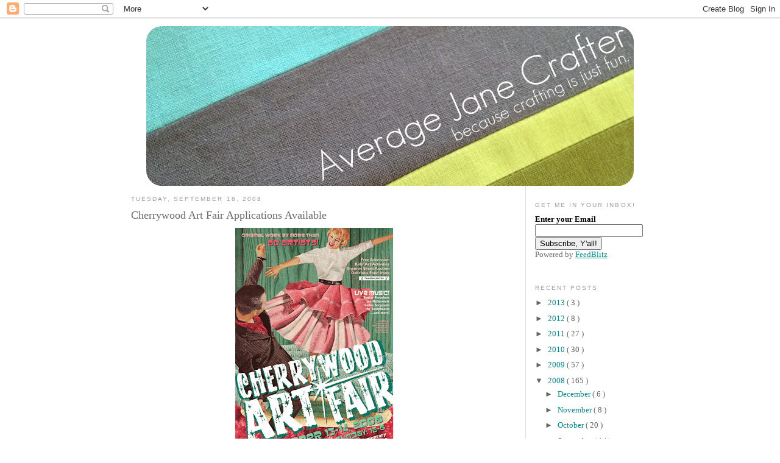

--- FILE ---
content_type: text/html; charset=UTF-8
request_url: https://averagejanecrafter.blogspot.com/2008/09/cherrywood-art-fair-applications.html
body_size: 12564
content:
<!DOCTYPE html>
<html xmlns='http://www.w3.org/1999/xhtml' xmlns:b='http://www.google.com/2005/gml/b' xmlns:data='http://www.google.com/2005/gml/data' xmlns:expr='http://www.google.com/2005/gml/expr'>
<head>
<link href='https://www.blogger.com/static/v1/widgets/55013136-widget_css_bundle.css' rel='stylesheet' type='text/css'/>
<meta content='text/html; charset=UTF-8' http-equiv='Content-Type'/>
<meta content='blogger' name='generator'/>
<link href='https://averagejanecrafter.blogspot.com/favicon.ico' rel='icon' type='image/x-icon'/>
<link href='http://averagejanecrafter.blogspot.com/2008/09/cherrywood-art-fair-applications.html' rel='canonical'/>
<link rel="alternate" type="application/atom+xml" title="Average Jane Crafter - Atom" href="https://averagejanecrafter.blogspot.com/feeds/posts/default" />
<link rel="alternate" type="application/rss+xml" title="Average Jane Crafter - RSS" href="https://averagejanecrafter.blogspot.com/feeds/posts/default?alt=rss" />
<link rel="service.post" type="application/atom+xml" title="Average Jane Crafter - Atom" href="https://www.blogger.com/feeds/6843198114362476108/posts/default" />

<link rel="alternate" type="application/atom+xml" title="Average Jane Crafter - Atom" href="https://averagejanecrafter.blogspot.com/feeds/7260145874207417578/comments/default" />
<!--Can't find substitution for tag [blog.ieCssRetrofitLinks]-->
<link href='https://blogger.googleusercontent.com/img/b/R29vZ2xl/AVvXsEhTHk6g-47CsRjPymPFG8VDMeG2-43Bauv7yEENJGRi0wkx-hdH6ZiKYSJJL4WlHZyLhp1IAfIUvYHDmoYNk8FOzyGlIpo3o0rYZ3IFjgjCcbJjfuZDnBTSYl6ceoFxMQlhOC1Xs68Ns9c/s400/cherrywood_poster08.gif' rel='image_src'/>
<meta content='http://averagejanecrafter.blogspot.com/2008/09/cherrywood-art-fair-applications.html' property='og:url'/>
<meta content='Cherrywood Art Fair Applications Available' property='og:title'/>
<meta content='If you&#39;re an Austin artist or crafter, you need to check out the Cherrywood Art Fair web site  and apply for the show. This is one of Austin...' property='og:description'/>
<meta content='https://blogger.googleusercontent.com/img/b/R29vZ2xl/AVvXsEhTHk6g-47CsRjPymPFG8VDMeG2-43Bauv7yEENJGRi0wkx-hdH6ZiKYSJJL4WlHZyLhp1IAfIUvYHDmoYNk8FOzyGlIpo3o0rYZ3IFjgjCcbJjfuZDnBTSYl6ceoFxMQlhOC1Xs68Ns9c/w1200-h630-p-k-no-nu/cherrywood_poster08.gif' property='og:image'/>
<title>
Average Jane Crafter: Cherrywood Art Fair Applications Available
</title>
<style id='page-skin-1' type='text/css'><!--
/*
-----------------------------------------------
Blogger Template Style
Name:     Minima
Designer: Douglas Bowman
URL:      www.stopdesign.com
Date:     26 Feb 2004
Updated by: Blogger Team
----------------------------------------------- */
/* Variable definitions
====================
<Variable name="bgcolor" description="Page Background Color"
type="color" default="#fff">
<Variable name="textcolor" description="Text Color"
type="color" default="#333">
<Variable name="linkcolor" description="Link Color"
type="color" default="#58a">
<Variable name="pagetitlecolor" description="Blog Title Color"
type="color" default="#666">
<Variable name="descriptioncolor" description="Blog Description Color"
type="color" default="#999">
<Variable name="titlecolor" description="Post Title Color"
type="color" default="#c60">
<Variable name="bordercolor" description="Border Color"
type="color" default="#ccc">
<Variable name="sidebarcolor" description="Sidebar Title Color"
type="color" default="#999">
<Variable name="sidebartextcolor" description="Sidebar Text Color"
type="color" default="#666">
<Variable name="visitedlinkcolor" description="Visited Link Color"
type="color" default="#999">
<Variable name="bodyfont" description="Text Font"
type="font" default="normal normal 100% Verdana">
<Variable name="headerfont" description="Sidebar Title Font"
type="font"
default="normal normal 78% 'Trebuchet MS',Trebuchet,Arial,Verdana,Sans-serif">
<Variable name="pagetitlefont" description="Blog Title Font"
type="font"
default="normal normal 200% Verdana, san-Serif">
<Variable name="descriptionfont" description="Blog Description Font"
type="font"
default="normal normal 78% 'Trebuchet MS', Trebuchet, Arial, Verdana, Sans-serif">
<Variable name="postfooterfont" description="Post Footer Font"
type="font"
default="normal normal 78% 'Trebuchet MS', Trebuchet, Arial, Verdana, Sans-serif">
*/
/* Use this with templates/template-twocol.html */
body {
background:#FFFFFF;
margin:0;
color:#333333;
font:x-small Georgia Serif;
font-size/* */:/**/small;
font-size: /**/small;
text-align: center;
}
a:link {
color:#008B8B;
text-decoration:underline;
}
a:visited {
color:#008B8B;
text-decoration:none;
}
a:hover {
color:#6B6B6B;
text-decoration:underline;
}
a img {
border-width:0;
}
/* Header
-----------------------------------------------
*/
#header-wrapper {
width:900px;
width:100%;
margin:0 auto 0px;
}
#header {
text-align: left;
color:#008B8B;
}
#header h1 {
margin:5px 5px 0;
padding:15px 20px .25em;
line-height:1.2em;
text-transform:uppercase;
letter-spacing:.2em;
font: normal normal 200% Georgia, Serif;
}
#header a {
color:#008B8B;
text-decoration:none;
}
#header a:hover {
color:#008B8B;
}
#header .description {
margin:0 5px 5px;
padding:0 20px 15px;
max-width:700px;
text-transform:uppercase;
letter-spacing:.2em;
line-height: 1.4em;
font: normal normal 78% 'Trebuchet MS', Trebuchet, Arial, Verdana, Sans-serif;
color: #999999;
}
#header img {
margin-left: auto;
margin-right: auto;
}
/* Outer-Wrapper
----------------------------------------------- */
#outer-wrapper {
width: 900px;
border:3px solid #FFFFFF;
background: #FFFFFF;
margin:0 auto;
padding:10px;
text-align:left;
font: normal normal 100% Verdana, san-Serif;
}
#main-wrapper {
background:#ffffff;
width: 600px;
float: left;
padding-left:25px;
padding-right:18px;
word-wrap: break-word; /* fix for long text breaking sidebar float in IE */
overflow: hidden;     /* fix for long non-text content breaking IE sidebar float */
}
#sidebar-wrapper {
background:#ffffff;
border-left-style:solid;
border-width: 1px;
border-color: #DEDEDE;
padding-right:12px;
padding-left:15px;
padding-top:10px;
width: 200px;
float: right;
word-wrap: break-word; /* fix for long text breaking sidebar float in IE */
overflow: hidden;      /* fix for long non-text content breaking IE sidebar float */
}
#left-sidebar-wrapper {
background:#ffffff;
padding-left:10px;
padding-right:10px;
padding-top:10px;
width: 160px;
float: left;
word-wrap: break-word; /* fix for long text breaking sidebar float in IE */
overflow: hidden;      /* fix for long non-text content breaking IE sidebar float */
}
/* Headings
----------------------------------------------- */
h2 {
margin:1.5em 0 .75em;
font:normal normal 78% 'Trebuchet MS',Trebuchet,Arial,Verdana,Sans-serif;
line-height: 1.4em;
text-transform:uppercase;
letter-spacing:.2em;
color:#999999;
}
/* Posts
-----------------------------------------------
*/
h2.date-header {
margin:1.5em 0 .5em;
}
.post {
margin:.5em 0 1.5em;
border-bottom:1px dotted #FFFFFF;
padding-bottom:1.5em;
}
.post h3 {
margin:.25em 0 0;
padding:0 0 4px;
font-size:140%;
font-weight:normal;
line-height:1.4em;
color:#6B6B6B;
}
.post h3 a, .post h3 a:visited, .post h3 strong {
display:block;
text-decoration:none;
color:#6B6B6B;
font-weight:normal;
}
.post h3 strong, .post h3 a:hover {
color:#333333;
}
.post p {
margin:0 0 .75em;
line-height:1.6em;
}
.post-footer {
margin: .75em 0;
color:#999999;
text-transform:uppercase;
letter-spacing:.1em;
font: normal normal 78% 'Trebuchet MS', Trebuchet, Arial, Verdana, Sans-serif;
line-height: 1.4em;
}
.comment-link {
margin-left:.6em;
}
.post img {
padding:4px;
border:0px solid #FFFFFF;
}
.post blockquote {
margin:1em 20px;
}
.post blockquote p {
margin:.75em 0;
}
/* Comments
----------------------------------------------- */
#comments h4 {
margin:1em 0;
font-weight: bold;
line-height: 1.4em;
text-transform:uppercase;
letter-spacing:.2em;
color: #999999;
}
#comments-block {
margin:1em 0 1.5em;
line-height:1.6em;
}
#comments-block .comment-author {
margin:.5em 0;
}
#comments-block .comment-body {
margin:.25em 0 0;
}
#comments-block .comment-footer {
margin:-.25em 0 2em;
line-height: 1.4em;
text-transform:uppercase;
letter-spacing:.1em;
}
#comments-block .comment-body p {
margin:0 0 .75em;
}
.deleted-comment {
font-style:italic;
color:gray;
}
#blog-pager-newer-link {
float: left;
}
#blog-pager-older-link {
float: right;
}
#blog-pager {
text-align: center;
}
.feed-links {
clear: both;
line-height: 2.5em;
}
/* Sidebar Content
----------------------------------------------- */
.sidebar {
color: #666666;
line-height: 1.25em;
}
.sidebar ul {
list-style:none;
margin:0 0 0;
padding:0 0 0;
}
.sidebar li {
margin:0;
padding:0 0 .25em 15px;
text-indent:-15px;
line-height:1.5em;
}
.sidebar .widget, .main .widget {
border-bottom:1px dotted #FFFFFF;
margin:0 0 1.5em;
padding:0 0 1.5em;
}
.main .Blog {
border-bottom-width: 0;
}
/* Profile
----------------------------------------------- */
.profile-img {
float: left;
margin: 0 5px 5px 0;
padding: 4px;
border: 1px solid #FFFFFF;
}
.profile-data {
margin:0;
text-transform:uppercase;
letter-spacing:.1em;
font: normal normal 78% 'Trebuchet MS', Trebuchet, Arial, Verdana, Sans-serif;
color: #999999;
font-weight: bold;
line-height: 1.6em;
}
.profile-datablock {
margin:.5em 0 .5em;
}
.profile-textblock {
margin: 0.5em 0;
line-height: 1.6em;
}
.profile-link {
font: normal normal 78% 'Trebuchet MS', Trebuchet, Arial, Verdana, Sans-serif;
text-transform: uppercase;
letter-spacing: .1em;
}
/* Footer
----------------------------------------------- */
#footer {
width:660px;
clear:both;
margin:0 auto;
padding-top:15px;
line-height: 1.6em;
text-transform:uppercase;
letter-spacing:.1em;
text-align: center;
}
/** Page structure tweaks for layout editor wireframe */
body#layout #header {
margin-left: 0px;
margin-right: 0px;
}

--></style>
<link href='http://www.notsosuburban.com/ajc_fav2.jpg' rel='shortcut icon'/>
<link href='https://www.blogger.com/dyn-css/authorization.css?targetBlogID=6843198114362476108&amp;zx=2f24eb37-af9f-497b-b0e3-0cca0ec85feb' media='none' onload='if(media!=&#39;all&#39;)media=&#39;all&#39;' rel='stylesheet'/><noscript><link href='https://www.blogger.com/dyn-css/authorization.css?targetBlogID=6843198114362476108&amp;zx=2f24eb37-af9f-497b-b0e3-0cca0ec85feb' rel='stylesheet'/></noscript>
<meta name='google-adsense-platform-account' content='ca-host-pub-1556223355139109'/>
<meta name='google-adsense-platform-domain' content='blogspot.com'/>

</head>
<body>
<div class='navbar section' id='navbar'><div class='widget Navbar' data-version='1' id='Navbar1'><script type="text/javascript">
    function setAttributeOnload(object, attribute, val) {
      if(window.addEventListener) {
        window.addEventListener('load',
          function(){ object[attribute] = val; }, false);
      } else {
        window.attachEvent('onload', function(){ object[attribute] = val; });
      }
    }
  </script>
<div id="navbar-iframe-container"></div>
<script type="text/javascript" src="https://apis.google.com/js/platform.js"></script>
<script type="text/javascript">
      gapi.load("gapi.iframes:gapi.iframes.style.bubble", function() {
        if (gapi.iframes && gapi.iframes.getContext) {
          gapi.iframes.getContext().openChild({
              url: 'https://www.blogger.com/navbar/6843198114362476108?po\x3d7260145874207417578\x26origin\x3dhttps://averagejanecrafter.blogspot.com',
              where: document.getElementById("navbar-iframe-container"),
              id: "navbar-iframe"
          });
        }
      });
    </script><script type="text/javascript">
(function() {
var script = document.createElement('script');
script.type = 'text/javascript';
script.src = '//pagead2.googlesyndication.com/pagead/js/google_top_exp.js';
var head = document.getElementsByTagName('head')[0];
if (head) {
head.appendChild(script);
}})();
</script>
</div></div>
<script src="//track3.mybloglog.com/js/jsserv.php?mblID=2007122617151339" type="text/javascript"></script>
<div id='outer-wrapper'>
<div id='wrap2'>
<!-- skip links for text browsers -->
<span id='skiplinks' style='display:none;'>
<a href='#main'>
            skip to main 
          </a>
          |
          <a href='#sidebar'>
            skip to sidebar
          </a>
</span>
<div id='header-wrapper'>
<div class='header section' id='header'><div class='widget Header' data-version='1' id='Header1'>
<div id='header-inner'>
<a href='https://averagejanecrafter.blogspot.com/' style='display: block'>
<img alt='Average Jane Crafter' height='262px; ' id='Header1_headerimg' src='https://blogger.googleusercontent.com/img/b/R29vZ2xl/AVvXsEj2b79pyDdb41eF0Mi4F8z0CbDh9dTMqIqDiQqkUszjXCEcQ8lQBNh0V8_8Hf0c2_5rfJApZPzqsSlsoxukC4rVcLcQsyfWY5y_trIHyH6pYkA31ICHvDe9WYprI5WgGnYoGGPIGXj90fIP/s1600/ajc_stripes_banner.jpg' style='display: block' width='800px; '/>
</a>
</div>
</div></div>
</div>
<div id='content-wrapper'>
<div id='crosscol-wrapper' style='text-align:center'>
<div class='crosscol no-items section' id='crosscol'></div>
</div>
<div id='main-wrapper'>
<div class='main section' id='main'><div class='widget Blog' data-version='1' id='Blog1'>
<div class='blog-posts hfeed'>
<!--Can't find substitution for tag [defaultAdStart]-->

                <div class="date-outer">
              
<h2 class='date-header'>
<span>
Tuesday, September 16, 2008
</span>
</h2>

                <div class="date-posts">
              
<div class='post-outer'>
<div class='post hentry uncustomized-post-template'>
<a name='7260145874207417578'></a>
<h3 class='post-title entry-title'>
<a href='https://averagejanecrafter.blogspot.com/2008/09/cherrywood-art-fair-applications.html'>
Cherrywood Art Fair Applications Available
</a>
</h3>
<div class='post-header-line-1'></div>
<div class='post-body entry-content'>
<p>
<a href="http://www.cherrywoodartfair.org/" onblur="try {parent.deselectBloggerImageGracefully();} catch(e) {}"><img alt="" border="0" id="BLOGGER_PHOTO_ID_5246450440779340690" src="https://blogger.googleusercontent.com/img/b/R29vZ2xl/AVvXsEhTHk6g-47CsRjPymPFG8VDMeG2-43Bauv7yEENJGRi0wkx-hdH6ZiKYSJJL4WlHZyLhp1IAfIUvYHDmoYNk8FOzyGlIpo3o0rYZ3IFjgjCcbJjfuZDnBTSYl6ceoFxMQlhOC1Xs68Ns9c/s400/cherrywood_poster08.gif" style="margin: 0px auto 10px; display: block; text-align: center; cursor: pointer;" /></a><br />If you're an Austin artist or crafter, you need to check out the <a href="http://www.cherrywoodartfair.org/">Cherrywood Art Fair web site</a> and apply for the show. This is one of Austin's coolest holiday events, and it supports a great cause. Find out all the details on their web site, and download the artist application. The deadline to submit is September 26. Hurry, hurry! This is a hugely popular event!<br /><br /><span style="font-size:85%;"><span style="font-style: italic;">(artwork by the super cool </span><a href="http://www.onecreativegirl.com/index.html" style="font-style: italic;">Melissa Gable</a><span style="font-style: italic;">!) </span></span>
</p>
<div style='clear: both;'></div>
</div>
<div class='post-footer'>
<div>
<script type='text/javascript'>
                addthis_url='https://averagejanecrafter.blogspot.com/2008/09/cherrywood-art-fair-applications.html'; addthis_title='Cherrywood Art Fair Applications Available'; addthis_pub='averagejanecrafter';</script>
<script src="//s7.addthis.com/js/addthis_widget.php?v=12" type="text/javascript"></script>
</div>
<p class='post-footer-line post-footer-line-1'>
<span class='post-author vcard'>
Posted by
<span class='fn'>
Average Jane Crafter
</span>
</span>
<span class='post-timestamp'>
at
<a class='timestamp-link' href='https://averagejanecrafter.blogspot.com/2008/09/cherrywood-art-fair-applications.html' rel='bookmark' title='permanent link'>
<abbr class='published' title='2008-09-16T08:30:00-05:00'>
8:30&#8239;AM
</abbr>
</a>
</span>
<span class='post-comment-link'>
</span>
<span class='post-backlinks post-comment-link'>
</span>
<span class='post-icons'>
<span class='item-action'>
<a href='https://www.blogger.com/email-post/6843198114362476108/7260145874207417578' title='Email Post'>
<img alt="" class="icon-action" src="//www.blogger.com/img/icon18_email.gif">
</a>
</span>
</span>
</p>
<p class='post-footer-line post-footer-line-2'>
<span class='post-labels'>
Labels:
<a href='https://averagejanecrafter.blogspot.com/search/label/Austin%20Craft%20Scene' rel='tag'>
Austin Craft Scene
</a>
</span>
</p>
<p class='post-footer-line post-footer-line-3'></p>
</div>
</div>
<div class='comments' id='comments'>
<a name='comments'></a>
<h4>
4 comments
            :
          </h4>
<div class='comments-content'>
<script async='async' src='' type='text/javascript'></script>
<script type='text/javascript'>
          (function() {
            var items = null;
            var msgs = null;
            var config = {};
            // <![CDATA[
            var cursor = null;
            if (items && items.length > 0) {
              cursor = parseInt(items[items.length - 1].timestamp) + 1;
            }
            var bodyFromEntry = function(entry) {
              if (entry.gd$extendedProperty) {
                for (var k in entry.gd$extendedProperty) {
                  if (entry.gd$extendedProperty[k].name == 'blogger.contentRemoved') {
                    return '<span class="deleted-comment">' + entry.content.$t + '</span>';
                  }
                }
              }
              return entry.content.$t;
            }
            var parse = function(data) {
              cursor = null;
              var comments = [];
              if (data && data.feed && data.feed.entry) {
                for (var i = 0, entry; entry = data.feed.entry[i]; i++) {
                  var comment = {
                  };
                  // comment ID, parsed out of the original id format
                  var id = /blog-(\d+).post-(\d+)/.exec(entry.id.$t);
                  comment.id = id ? id[2] : null;
                  comment.body = bodyFromEntry(entry);
                  comment.timestamp = Date.parse(entry.published.$t) + '';
                  if (entry.author && entry.author.constructor === Array) {
                    var auth = entry.author[0];
                    if (auth) {
                      comment.author = {
                        name: (auth.name ? auth.name.$t : undefined),
                        profileUrl: (auth.uri ? auth.uri.$t : undefined),
                        avatarUrl: (auth.gd$image ? auth.gd$image.src : undefined)
                      };
                    }
                  }
                  if (entry.link) {
                    if (entry.link[2]) {
                      comment.link = comment.permalink = entry.link[2].href;
                    }
                    if (entry.link[3]) {
                      var pid = /.*comments\/default\/(\d+)\?.*/.exec(entry.link[3].href);
                      if (pid && pid[1]) {
                        comment.parentId = pid[1];
                      }
                    }
                  }
                  comment.deleteclass = 'item-control blog-admin';
                  if (entry.gd$extendedProperty) {
                    for (var k in entry.gd$extendedProperty) {
                      if (entry.gd$extendedProperty[k].name == 'blogger.itemClass') {
                        comment.deleteclass += ' ' + entry.gd$extendedProperty[k].value;
                      }
                      else if (entry.gd$extendedProperty[k].name == 'blogger.displayTime') {
                        comment.displayTime = entry.gd$extendedProperty[k].value;
                      }
                    }
                  }
                  comments.push(comment);
                }
              }
              return comments;
            };
            var paginator = function(callback) {
              if (hasMore()) {
                var url = config.feed + '?alt=json&v=2&orderby=published&reverse=false&max-results=50';
                if (cursor) {
                  url += '&published-min=' + new Date(cursor).toISOString();
                }
                window.bloggercomments = function(data) {
                  var parsed = parse(data);
                  cursor = parsed.length < 50 ? null
                  : parseInt(parsed[parsed.length - 1].timestamp) + 1
                  callback(parsed);
                  window.bloggercomments = null;
                }
                url += '&callback=bloggercomments';
                var script = document.createElement('script');
                script.type = 'text/javascript';
                script.src = url;
                document.getElementsByTagName('head')[0].appendChild(script);
              }
            };
            var hasMore = function() {
              return !!cursor;
            };
            var getMeta = function(key, comment) {
              if ('iswriter' == key) {
                var matches = !!comment.author
                && comment.author.name == config.authorName
                && comment.author.profileUrl == config.authorUrl;
                return matches ? 'true' : '';
              }
              else if ('deletelink' == key) {
                return config.baseUri + '/delete-comment.g?blogID='
                + config.blogId + '&postID=' + comment.id;
              }
              else if ('deleteclass' == key) {
                return comment.deleteclass;
              }
              return '';
            };
            var replybox = null;
            var replyUrlParts = null;
            var replyParent = undefined;
            var onReply = function(commentId, domId) {
              if (replybox == null) {
                // lazily cache replybox, and adjust to suit this style:
                replybox = document.getElementById('comment-editor');
                if (replybox != null) {
                  replybox.height = '250px';
                  replybox.style.display = 'block';
                  replyUrlParts = replybox.src.split('#');
                }
              }
              if (replybox && (commentId !== replyParent)) {
                document.getElementById(domId).insertBefore(replybox, null);
                replybox.src = replyUrlParts[0]
                + (commentId ? '&parentID=' + commentId : '')
                + '#' + replyUrlParts[1];
                replyParent = commentId;
              }
            };
            var hash = (window.location.hash || '#').substring(1);
            var startThread, targetComment;
            if (/^comment-form_/.test(hash)) {
              startThread = hash.substring('comment-form_'.length);
            }
            else if (/^c[0-9]+$/.test(hash)) {
              targetComment = hash.substring(1);
            }
            // Configure commenting API:
            var configJso = {
              'maxDepth': config.maxThreadDepth
            };
            var provider = {
              'id': config.postId,
              'data': items,
              'loadNext': paginator,
              'hasMore': hasMore,
              'getMeta': getMeta,
              'onReply': onReply,
              'rendered': true,
              'initComment': targetComment,
              'initReplyThread': startThread,
              'config': configJso,
              'messages': msgs
            };
            var render = function() {
              if (window.goog && window.goog.comments) {
                var holder = document.getElementById('comment-holder');
                window.goog.comments.render(holder, provider);
              }
            };
            // render now, or queue to render when library loads:
            if (window.goog && window.goog.comments) {
              render();
            }
            else {
              window.goog = window.goog || {
              };
              window.goog.comments = window.goog.comments || {
              };
              window.goog.comments.loadQueue = window.goog.comments.loadQueue || [];
              window.goog.comments.loadQueue.push(render);
            }
          }
          )();
          // ]]>
        </script>
<div id='comment-holder'>
<div class="comment-thread toplevel-thread"><ol id="top-ra"><li class="comment" id="c9212191321934333875"><div class="avatar-image-container"><img src="//resources.blogblog.com/img/blank.gif" alt=""/></div><div class="comment-block"><div class="comment-header"><cite class="user">Anonymous</cite><span class="icon user "></span><span class="datetime secondary-text"><a rel="nofollow" href="https://averagejanecrafter.blogspot.com/2008/09/cherrywood-art-fair-applications.html?showComment=1221589320000#c9212191321934333875">September 16, 2008 at 1:22&#8239;PM</a></span></div><p class="comment-content">Thanks for the heads-up!  Too often I find out about this kind of thing day of or after.  Looking forward to it.</p><span class="comment-actions secondary-text"><a class="comment-reply" target="_self" data-comment-id="9212191321934333875">Reply</a><span class="item-control blog-admin blog-admin pid-479410324"><a target="_self" href="https://www.blogger.com/comment/delete/6843198114362476108/9212191321934333875">Delete</a></span></span></div><div class="comment-replies"><div id="c9212191321934333875-rt" class="comment-thread inline-thread hidden"><span class="thread-toggle thread-expanded"><span class="thread-arrow"></span><span class="thread-count"><a target="_self">Replies</a></span></span><ol id="c9212191321934333875-ra" class="thread-chrome thread-expanded"><div></div><div id="c9212191321934333875-continue" class="continue"><a class="comment-reply" target="_self" data-comment-id="9212191321934333875">Reply</a></div></ol></div></div><div class="comment-replybox-single" id="c9212191321934333875-ce"></div></li><li class="comment" id="c5517552044459493732"><div class="avatar-image-container"><img src="//blogger.googleusercontent.com/img/b/R29vZ2xl/AVvXsEi49_98s0ONpKoQaeP8zDHXrgoYZiKw58rHOBYAge_UIzsFUAe4PNx3bDT6ZjCUIB8ABayvxcM4m9AiNvAj6xq1aAtVUOY1i-oKIBKcJWI2Ccb5ZT_zrxgej5pTmOfBXA/s45-c/*" alt=""/></div><div class="comment-block"><div class="comment-header"><cite class="user"><a href="https://www.blogger.com/profile/04319944858816993791" rel="nofollow">one creative girl</a></cite><span class="icon user "></span><span class="datetime secondary-text"><a rel="nofollow" href="https://averagejanecrafter.blogspot.com/2008/09/cherrywood-art-fair-applications.html?showComment=1221663600000#c5517552044459493732">September 17, 2008 at 10:00&#8239;AM</a></span></div><p class="comment-content">thank you! i LOVED designing the poster. collage rocks my world.</p><span class="comment-actions secondary-text"><a class="comment-reply" target="_self" data-comment-id="5517552044459493732">Reply</a><span class="item-control blog-admin blog-admin pid-2126558035"><a target="_self" href="https://www.blogger.com/comment/delete/6843198114362476108/5517552044459493732">Delete</a></span></span></div><div class="comment-replies"><div id="c5517552044459493732-rt" class="comment-thread inline-thread hidden"><span class="thread-toggle thread-expanded"><span class="thread-arrow"></span><span class="thread-count"><a target="_self">Replies</a></span></span><ol id="c5517552044459493732-ra" class="thread-chrome thread-expanded"><div></div><div id="c5517552044459493732-continue" class="continue"><a class="comment-reply" target="_self" data-comment-id="5517552044459493732">Reply</a></div></ol></div></div><div class="comment-replybox-single" id="c5517552044459493732-ce"></div></li><li class="comment" id="c7716014852440185806"><div class="avatar-image-container"><img src="//blogger.googleusercontent.com/img/b/R29vZ2xl/AVvXsEjmf01IE9fvcGhd8xSMyqqG6kXnbwATkeaNg2gt2kJWRdog-tuG78IcD8gVomfz-BdaJAbvGkGHIMn7oV8IYsKN1q2bicKuTQg3gQ-lQZxlC_zMlGctP8wm59BM_Hl5bMM/s45-c/juliusrita1.jpg" alt=""/></div><div class="comment-block"><div class="comment-header"><cite class="user"><a href="https://www.blogger.com/profile/14210754892959876990" rel="nofollow">sewitsforyou</a></cite><span class="icon user "></span><span class="datetime secondary-text"><a rel="nofollow" href="https://averagejanecrafter.blogspot.com/2008/09/cherrywood-art-fair-applications.html?showComment=1221664680000#c7716014852440185806">September 17, 2008 at 10:18&#8239;AM</a></span></div><p class="comment-content">what a great poster.  I love it. We have been working on ideas for our craft show here and it's tough.  Super cute!</p><span class="comment-actions secondary-text"><a class="comment-reply" target="_self" data-comment-id="7716014852440185806">Reply</a><span class="item-control blog-admin blog-admin pid-1402830042"><a target="_self" href="https://www.blogger.com/comment/delete/6843198114362476108/7716014852440185806">Delete</a></span></span></div><div class="comment-replies"><div id="c7716014852440185806-rt" class="comment-thread inline-thread hidden"><span class="thread-toggle thread-expanded"><span class="thread-arrow"></span><span class="thread-count"><a target="_self">Replies</a></span></span><ol id="c7716014852440185806-ra" class="thread-chrome thread-expanded"><div></div><div id="c7716014852440185806-continue" class="continue"><a class="comment-reply" target="_self" data-comment-id="7716014852440185806">Reply</a></div></ol></div></div><div class="comment-replybox-single" id="c7716014852440185806-ce"></div></li><li class="comment" id="c3312347769594794983"><div class="avatar-image-container"><img src="//blogger.googleusercontent.com/img/b/R29vZ2xl/AVvXsEjojbXnTJkLj0YByZwnPxeBEUeIVrDGSDq_sdFUPnYnrvc-zV0KQZKYvxSoApTWx-nk6x3Zaz77dDkm2Ogm_v2iLhI8WvpTiQY8s7_4dfgerAnWlR0frJTTuyRitv9clg/s45-c/red.jpg" alt=""/></div><div class="comment-block"><div class="comment-header"><cite class="user"><a href="https://www.blogger.com/profile/06658358231911345212" rel="nofollow">Katie Kutthroat</a></cite><span class="icon user "></span><span class="datetime secondary-text"><a rel="nofollow" href="https://averagejanecrafter.blogspot.com/2008/09/cherrywood-art-fair-applications.html?showComment=1221912360000#c3312347769594794983">September 20, 2008 at 7:06&#8239;AM</a></span></div><p class="comment-content">that is a great poster.. and i am jealous cause you do live in austin.. so many awesome crafters there.. like ms vickie howell.. geez LOVE HER!</p><span class="comment-actions secondary-text"><a class="comment-reply" target="_self" data-comment-id="3312347769594794983">Reply</a><span class="item-control blog-admin blog-admin pid-822974967"><a target="_self" href="https://www.blogger.com/comment/delete/6843198114362476108/3312347769594794983">Delete</a></span></span></div><div class="comment-replies"><div id="c3312347769594794983-rt" class="comment-thread inline-thread hidden"><span class="thread-toggle thread-expanded"><span class="thread-arrow"></span><span class="thread-count"><a target="_self">Replies</a></span></span><ol id="c3312347769594794983-ra" class="thread-chrome thread-expanded"><div></div><div id="c3312347769594794983-continue" class="continue"><a class="comment-reply" target="_self" data-comment-id="3312347769594794983">Reply</a></div></ol></div></div><div class="comment-replybox-single" id="c3312347769594794983-ce"></div></li></ol><div id="top-continue" class="continue"><a class="comment-reply" target="_self">Add comment</a></div><div class="comment-replybox-thread" id="top-ce"></div><div class="loadmore hidden" data-post-id="7260145874207417578"><a target="_self">Load more...</a></div></div>
</div>
</div>
<p class='comment-footer'>
<div class='comment-form'>
<a name='comment-form'></a>
<p>
Thank you so much for your comments! I read every single one of them. I do my best to respond when I can. <br /><br />Have fun and be nice! :) <br />XOX<br />Rach
</p>
<a href='https://www.blogger.com/comment/frame/6843198114362476108?po=7260145874207417578&hl=en&saa=85391&origin=https://averagejanecrafter.blogspot.com' id='comment-editor-src'></a>
<iframe allowtransparency='true' class='blogger-iframe-colorize blogger-comment-from-post' frameborder='0' height='410' id='comment-editor' name='comment-editor' src='' width='100%'></iframe>
<!--Can't find substitution for tag [post.friendConnectJs]-->
<script src='https://www.blogger.com/static/v1/jsbin/1345082660-comment_from_post_iframe.js' type='text/javascript'></script>
<script type='text/javascript'>
            BLOG_CMT_createIframe('https://www.blogger.com/rpc_relay.html', '0');
          </script>
</div>
</p>
<div id='backlinks-container'>
<div id='Blog1_backlinks-container'>
</div>
</div>
</div>
</div>

              </div></div>
            
<!--Can't find substitution for tag [adEnd]-->
</div>
<div class='blog-pager' id='blog-pager'>
<span id='blog-pager-newer-link'>
<a class='blog-pager-newer-link' href='https://averagejanecrafter.blogspot.com/2008/09/crafty-google-map-of-austin.html' id='Blog1_blog-pager-newer-link' title='Newer Post'>
Newer Post
</a>
</span>
<span id='blog-pager-older-link'>
<a class='blog-pager-older-link' href='https://averagejanecrafter.blogspot.com/2008/09/surface-design-crash-course-wrap-up.html' id='Blog1_blog-pager-older-link' title='Older Post'>
Older Post
</a>
</span>
<a class='home-link' href='https://averagejanecrafter.blogspot.com/'>
Home
</a>
</div>
<div class='clear'></div>
<div class='post-feeds'>
<div class='feed-links'>
Subscribe to:
<a class='feed-link' href='https://averagejanecrafter.blogspot.com/feeds/7260145874207417578/comments/default' target='_blank' type='application/atom+xml'>
Post Comments
              (
              Atom
              )
            </a>
</div>
</div>
</div></div>
</div>
<div id='sidebar-wrapper'>
<div class='sidebar section' id='sidebar'><div class='widget HTML' data-version='1' id='HTML9'>
<h2 class='title'>
Get me in your inbox!
</h2>
<div class='widget-content'>
<form action="http://www.feedblitz.com/f/f.fbz?AddNewUserDirect" method="POST">
<font color="#000000"><b>Enter your Email</b></font><br/><input maxlength="50" value="" name="EMAIL" size="20" type="text"/><br/>
<input value="404101" name="FEEDID" type="hidden"/>
<input value="11512697" name="PUBLISHER" type="hidden"/>
<input value="Subscribe, Y'all!" type="submit"/>
<br/> Powered by <a href="http://www.feedblitz.com">FeedBlitz</a></form>
</div>
<div class='clear'></div>
</div><div class='widget BlogArchive' data-version='1' id='BlogArchive1'>
<h2>
Recent Posts
</h2>
<div class='widget-content'>
<div id='ArchiveList'>
<div id='BlogArchive1_ArchiveList'>
<ul class='hierarchy'>
<li class='archivedate collapsed'>
<a class='toggle' href='javascript:void(0)'>
<span class='zippy'>

                            &#9658;&#160;
                          
</span>
</a>
<a class='post-count-link' href='https://averagejanecrafter.blogspot.com/2013/'>
2013
</a>
<span class='post-count' dir='ltr'>
                          (
                          3
                          )
                        </span>
<ul class='hierarchy'>
<li class='archivedate collapsed'>
<a class='toggle' href='javascript:void(0)'>
<span class='zippy'>

                            &#9658;&#160;
                          
</span>
</a>
<a class='post-count-link' href='https://averagejanecrafter.blogspot.com/2013/09/'>
September
</a>
<span class='post-count' dir='ltr'>
                          (
                          1
                          )
                        </span>
</li>
</ul>
<ul class='hierarchy'>
<li class='archivedate collapsed'>
<a class='toggle' href='javascript:void(0)'>
<span class='zippy'>

                            &#9658;&#160;
                          
</span>
</a>
<a class='post-count-link' href='https://averagejanecrafter.blogspot.com/2013/05/'>
May
</a>
<span class='post-count' dir='ltr'>
                          (
                          1
                          )
                        </span>
</li>
</ul>
<ul class='hierarchy'>
<li class='archivedate collapsed'>
<a class='toggle' href='javascript:void(0)'>
<span class='zippy'>

                            &#9658;&#160;
                          
</span>
</a>
<a class='post-count-link' href='https://averagejanecrafter.blogspot.com/2013/04/'>
April
</a>
<span class='post-count' dir='ltr'>
                          (
                          1
                          )
                        </span>
</li>
</ul>
</li>
</ul>
<ul class='hierarchy'>
<li class='archivedate collapsed'>
<a class='toggle' href='javascript:void(0)'>
<span class='zippy'>

                            &#9658;&#160;
                          
</span>
</a>
<a class='post-count-link' href='https://averagejanecrafter.blogspot.com/2012/'>
2012
</a>
<span class='post-count' dir='ltr'>
                          (
                          8
                          )
                        </span>
<ul class='hierarchy'>
<li class='archivedate collapsed'>
<a class='toggle' href='javascript:void(0)'>
<span class='zippy'>

                            &#9658;&#160;
                          
</span>
</a>
<a class='post-count-link' href='https://averagejanecrafter.blogspot.com/2012/10/'>
October
</a>
<span class='post-count' dir='ltr'>
                          (
                          1
                          )
                        </span>
</li>
</ul>
<ul class='hierarchy'>
<li class='archivedate collapsed'>
<a class='toggle' href='javascript:void(0)'>
<span class='zippy'>

                            &#9658;&#160;
                          
</span>
</a>
<a class='post-count-link' href='https://averagejanecrafter.blogspot.com/2012/09/'>
September
</a>
<span class='post-count' dir='ltr'>
                          (
                          3
                          )
                        </span>
</li>
</ul>
<ul class='hierarchy'>
<li class='archivedate collapsed'>
<a class='toggle' href='javascript:void(0)'>
<span class='zippy'>

                            &#9658;&#160;
                          
</span>
</a>
<a class='post-count-link' href='https://averagejanecrafter.blogspot.com/2012/05/'>
May
</a>
<span class='post-count' dir='ltr'>
                          (
                          2
                          )
                        </span>
</li>
</ul>
<ul class='hierarchy'>
<li class='archivedate collapsed'>
<a class='toggle' href='javascript:void(0)'>
<span class='zippy'>

                            &#9658;&#160;
                          
</span>
</a>
<a class='post-count-link' href='https://averagejanecrafter.blogspot.com/2012/04/'>
April
</a>
<span class='post-count' dir='ltr'>
                          (
                          1
                          )
                        </span>
</li>
</ul>
<ul class='hierarchy'>
<li class='archivedate collapsed'>
<a class='toggle' href='javascript:void(0)'>
<span class='zippy'>

                            &#9658;&#160;
                          
</span>
</a>
<a class='post-count-link' href='https://averagejanecrafter.blogspot.com/2012/03/'>
March
</a>
<span class='post-count' dir='ltr'>
                          (
                          1
                          )
                        </span>
</li>
</ul>
</li>
</ul>
<ul class='hierarchy'>
<li class='archivedate collapsed'>
<a class='toggle' href='javascript:void(0)'>
<span class='zippy'>

                            &#9658;&#160;
                          
</span>
</a>
<a class='post-count-link' href='https://averagejanecrafter.blogspot.com/2011/'>
2011
</a>
<span class='post-count' dir='ltr'>
                          (
                          27
                          )
                        </span>
<ul class='hierarchy'>
<li class='archivedate collapsed'>
<a class='toggle' href='javascript:void(0)'>
<span class='zippy'>

                            &#9658;&#160;
                          
</span>
</a>
<a class='post-count-link' href='https://averagejanecrafter.blogspot.com/2011/12/'>
December
</a>
<span class='post-count' dir='ltr'>
                          (
                          1
                          )
                        </span>
</li>
</ul>
<ul class='hierarchy'>
<li class='archivedate collapsed'>
<a class='toggle' href='javascript:void(0)'>
<span class='zippy'>

                            &#9658;&#160;
                          
</span>
</a>
<a class='post-count-link' href='https://averagejanecrafter.blogspot.com/2011/11/'>
November
</a>
<span class='post-count' dir='ltr'>
                          (
                          2
                          )
                        </span>
</li>
</ul>
<ul class='hierarchy'>
<li class='archivedate collapsed'>
<a class='toggle' href='javascript:void(0)'>
<span class='zippy'>

                            &#9658;&#160;
                          
</span>
</a>
<a class='post-count-link' href='https://averagejanecrafter.blogspot.com/2011/10/'>
October
</a>
<span class='post-count' dir='ltr'>
                          (
                          6
                          )
                        </span>
</li>
</ul>
<ul class='hierarchy'>
<li class='archivedate collapsed'>
<a class='toggle' href='javascript:void(0)'>
<span class='zippy'>

                            &#9658;&#160;
                          
</span>
</a>
<a class='post-count-link' href='https://averagejanecrafter.blogspot.com/2011/09/'>
September
</a>
<span class='post-count' dir='ltr'>
                          (
                          3
                          )
                        </span>
</li>
</ul>
<ul class='hierarchy'>
<li class='archivedate collapsed'>
<a class='toggle' href='javascript:void(0)'>
<span class='zippy'>

                            &#9658;&#160;
                          
</span>
</a>
<a class='post-count-link' href='https://averagejanecrafter.blogspot.com/2011/08/'>
August
</a>
<span class='post-count' dir='ltr'>
                          (
                          1
                          )
                        </span>
</li>
</ul>
<ul class='hierarchy'>
<li class='archivedate collapsed'>
<a class='toggle' href='javascript:void(0)'>
<span class='zippy'>

                            &#9658;&#160;
                          
</span>
</a>
<a class='post-count-link' href='https://averagejanecrafter.blogspot.com/2011/07/'>
July
</a>
<span class='post-count' dir='ltr'>
                          (
                          1
                          )
                        </span>
</li>
</ul>
<ul class='hierarchy'>
<li class='archivedate collapsed'>
<a class='toggle' href='javascript:void(0)'>
<span class='zippy'>

                            &#9658;&#160;
                          
</span>
</a>
<a class='post-count-link' href='https://averagejanecrafter.blogspot.com/2011/06/'>
June
</a>
<span class='post-count' dir='ltr'>
                          (
                          1
                          )
                        </span>
</li>
</ul>
<ul class='hierarchy'>
<li class='archivedate collapsed'>
<a class='toggle' href='javascript:void(0)'>
<span class='zippy'>

                            &#9658;&#160;
                          
</span>
</a>
<a class='post-count-link' href='https://averagejanecrafter.blogspot.com/2011/05/'>
May
</a>
<span class='post-count' dir='ltr'>
                          (
                          6
                          )
                        </span>
</li>
</ul>
<ul class='hierarchy'>
<li class='archivedate collapsed'>
<a class='toggle' href='javascript:void(0)'>
<span class='zippy'>

                            &#9658;&#160;
                          
</span>
</a>
<a class='post-count-link' href='https://averagejanecrafter.blogspot.com/2011/03/'>
March
</a>
<span class='post-count' dir='ltr'>
                          (
                          3
                          )
                        </span>
</li>
</ul>
<ul class='hierarchy'>
<li class='archivedate collapsed'>
<a class='toggle' href='javascript:void(0)'>
<span class='zippy'>

                            &#9658;&#160;
                          
</span>
</a>
<a class='post-count-link' href='https://averagejanecrafter.blogspot.com/2011/02/'>
February
</a>
<span class='post-count' dir='ltr'>
                          (
                          2
                          )
                        </span>
</li>
</ul>
<ul class='hierarchy'>
<li class='archivedate collapsed'>
<a class='toggle' href='javascript:void(0)'>
<span class='zippy'>

                            &#9658;&#160;
                          
</span>
</a>
<a class='post-count-link' href='https://averagejanecrafter.blogspot.com/2011/01/'>
January
</a>
<span class='post-count' dir='ltr'>
                          (
                          1
                          )
                        </span>
</li>
</ul>
</li>
</ul>
<ul class='hierarchy'>
<li class='archivedate collapsed'>
<a class='toggle' href='javascript:void(0)'>
<span class='zippy'>

                            &#9658;&#160;
                          
</span>
</a>
<a class='post-count-link' href='https://averagejanecrafter.blogspot.com/2010/'>
2010
</a>
<span class='post-count' dir='ltr'>
                          (
                          30
                          )
                        </span>
<ul class='hierarchy'>
<li class='archivedate collapsed'>
<a class='toggle' href='javascript:void(0)'>
<span class='zippy'>

                            &#9658;&#160;
                          
</span>
</a>
<a class='post-count-link' href='https://averagejanecrafter.blogspot.com/2010/12/'>
December
</a>
<span class='post-count' dir='ltr'>
                          (
                          1
                          )
                        </span>
</li>
</ul>
<ul class='hierarchy'>
<li class='archivedate collapsed'>
<a class='toggle' href='javascript:void(0)'>
<span class='zippy'>

                            &#9658;&#160;
                          
</span>
</a>
<a class='post-count-link' href='https://averagejanecrafter.blogspot.com/2010/11/'>
November
</a>
<span class='post-count' dir='ltr'>
                          (
                          5
                          )
                        </span>
</li>
</ul>
<ul class='hierarchy'>
<li class='archivedate collapsed'>
<a class='toggle' href='javascript:void(0)'>
<span class='zippy'>

                            &#9658;&#160;
                          
</span>
</a>
<a class='post-count-link' href='https://averagejanecrafter.blogspot.com/2010/10/'>
October
</a>
<span class='post-count' dir='ltr'>
                          (
                          1
                          )
                        </span>
</li>
</ul>
<ul class='hierarchy'>
<li class='archivedate collapsed'>
<a class='toggle' href='javascript:void(0)'>
<span class='zippy'>

                            &#9658;&#160;
                          
</span>
</a>
<a class='post-count-link' href='https://averagejanecrafter.blogspot.com/2010/09/'>
September
</a>
<span class='post-count' dir='ltr'>
                          (
                          2
                          )
                        </span>
</li>
</ul>
<ul class='hierarchy'>
<li class='archivedate collapsed'>
<a class='toggle' href='javascript:void(0)'>
<span class='zippy'>

                            &#9658;&#160;
                          
</span>
</a>
<a class='post-count-link' href='https://averagejanecrafter.blogspot.com/2010/07/'>
July
</a>
<span class='post-count' dir='ltr'>
                          (
                          2
                          )
                        </span>
</li>
</ul>
<ul class='hierarchy'>
<li class='archivedate collapsed'>
<a class='toggle' href='javascript:void(0)'>
<span class='zippy'>

                            &#9658;&#160;
                          
</span>
</a>
<a class='post-count-link' href='https://averagejanecrafter.blogspot.com/2010/06/'>
June
</a>
<span class='post-count' dir='ltr'>
                          (
                          3
                          )
                        </span>
</li>
</ul>
<ul class='hierarchy'>
<li class='archivedate collapsed'>
<a class='toggle' href='javascript:void(0)'>
<span class='zippy'>

                            &#9658;&#160;
                          
</span>
</a>
<a class='post-count-link' href='https://averagejanecrafter.blogspot.com/2010/05/'>
May
</a>
<span class='post-count' dir='ltr'>
                          (
                          2
                          )
                        </span>
</li>
</ul>
<ul class='hierarchy'>
<li class='archivedate collapsed'>
<a class='toggle' href='javascript:void(0)'>
<span class='zippy'>

                            &#9658;&#160;
                          
</span>
</a>
<a class='post-count-link' href='https://averagejanecrafter.blogspot.com/2010/04/'>
April
</a>
<span class='post-count' dir='ltr'>
                          (
                          6
                          )
                        </span>
</li>
</ul>
<ul class='hierarchy'>
<li class='archivedate collapsed'>
<a class='toggle' href='javascript:void(0)'>
<span class='zippy'>

                            &#9658;&#160;
                          
</span>
</a>
<a class='post-count-link' href='https://averagejanecrafter.blogspot.com/2010/03/'>
March
</a>
<span class='post-count' dir='ltr'>
                          (
                          3
                          )
                        </span>
</li>
</ul>
<ul class='hierarchy'>
<li class='archivedate collapsed'>
<a class='toggle' href='javascript:void(0)'>
<span class='zippy'>

                            &#9658;&#160;
                          
</span>
</a>
<a class='post-count-link' href='https://averagejanecrafter.blogspot.com/2010/02/'>
February
</a>
<span class='post-count' dir='ltr'>
                          (
                          3
                          )
                        </span>
</li>
</ul>
<ul class='hierarchy'>
<li class='archivedate collapsed'>
<a class='toggle' href='javascript:void(0)'>
<span class='zippy'>

                            &#9658;&#160;
                          
</span>
</a>
<a class='post-count-link' href='https://averagejanecrafter.blogspot.com/2010/01/'>
January
</a>
<span class='post-count' dir='ltr'>
                          (
                          2
                          )
                        </span>
</li>
</ul>
</li>
</ul>
<ul class='hierarchy'>
<li class='archivedate collapsed'>
<a class='toggle' href='javascript:void(0)'>
<span class='zippy'>

                            &#9658;&#160;
                          
</span>
</a>
<a class='post-count-link' href='https://averagejanecrafter.blogspot.com/2009/'>
2009
</a>
<span class='post-count' dir='ltr'>
                          (
                          57
                          )
                        </span>
<ul class='hierarchy'>
<li class='archivedate collapsed'>
<a class='toggle' href='javascript:void(0)'>
<span class='zippy'>

                            &#9658;&#160;
                          
</span>
</a>
<a class='post-count-link' href='https://averagejanecrafter.blogspot.com/2009/12/'>
December
</a>
<span class='post-count' dir='ltr'>
                          (
                          3
                          )
                        </span>
</li>
</ul>
<ul class='hierarchy'>
<li class='archivedate collapsed'>
<a class='toggle' href='javascript:void(0)'>
<span class='zippy'>

                            &#9658;&#160;
                          
</span>
</a>
<a class='post-count-link' href='https://averagejanecrafter.blogspot.com/2009/11/'>
November
</a>
<span class='post-count' dir='ltr'>
                          (
                          5
                          )
                        </span>
</li>
</ul>
<ul class='hierarchy'>
<li class='archivedate collapsed'>
<a class='toggle' href='javascript:void(0)'>
<span class='zippy'>

                            &#9658;&#160;
                          
</span>
</a>
<a class='post-count-link' href='https://averagejanecrafter.blogspot.com/2009/10/'>
October
</a>
<span class='post-count' dir='ltr'>
                          (
                          6
                          )
                        </span>
</li>
</ul>
<ul class='hierarchy'>
<li class='archivedate collapsed'>
<a class='toggle' href='javascript:void(0)'>
<span class='zippy'>

                            &#9658;&#160;
                          
</span>
</a>
<a class='post-count-link' href='https://averagejanecrafter.blogspot.com/2009/09/'>
September
</a>
<span class='post-count' dir='ltr'>
                          (
                          6
                          )
                        </span>
</li>
</ul>
<ul class='hierarchy'>
<li class='archivedate collapsed'>
<a class='toggle' href='javascript:void(0)'>
<span class='zippy'>

                            &#9658;&#160;
                          
</span>
</a>
<a class='post-count-link' href='https://averagejanecrafter.blogspot.com/2009/08/'>
August
</a>
<span class='post-count' dir='ltr'>
                          (
                          2
                          )
                        </span>
</li>
</ul>
<ul class='hierarchy'>
<li class='archivedate collapsed'>
<a class='toggle' href='javascript:void(0)'>
<span class='zippy'>

                            &#9658;&#160;
                          
</span>
</a>
<a class='post-count-link' href='https://averagejanecrafter.blogspot.com/2009/07/'>
July
</a>
<span class='post-count' dir='ltr'>
                          (
                          6
                          )
                        </span>
</li>
</ul>
<ul class='hierarchy'>
<li class='archivedate collapsed'>
<a class='toggle' href='javascript:void(0)'>
<span class='zippy'>

                            &#9658;&#160;
                          
</span>
</a>
<a class='post-count-link' href='https://averagejanecrafter.blogspot.com/2009/06/'>
June
</a>
<span class='post-count' dir='ltr'>
                          (
                          5
                          )
                        </span>
</li>
</ul>
<ul class='hierarchy'>
<li class='archivedate collapsed'>
<a class='toggle' href='javascript:void(0)'>
<span class='zippy'>

                            &#9658;&#160;
                          
</span>
</a>
<a class='post-count-link' href='https://averagejanecrafter.blogspot.com/2009/05/'>
May
</a>
<span class='post-count' dir='ltr'>
                          (
                          8
                          )
                        </span>
</li>
</ul>
<ul class='hierarchy'>
<li class='archivedate collapsed'>
<a class='toggle' href='javascript:void(0)'>
<span class='zippy'>

                            &#9658;&#160;
                          
</span>
</a>
<a class='post-count-link' href='https://averagejanecrafter.blogspot.com/2009/04/'>
April
</a>
<span class='post-count' dir='ltr'>
                          (
                          5
                          )
                        </span>
</li>
</ul>
<ul class='hierarchy'>
<li class='archivedate collapsed'>
<a class='toggle' href='javascript:void(0)'>
<span class='zippy'>

                            &#9658;&#160;
                          
</span>
</a>
<a class='post-count-link' href='https://averagejanecrafter.blogspot.com/2009/03/'>
March
</a>
<span class='post-count' dir='ltr'>
                          (
                          5
                          )
                        </span>
</li>
</ul>
<ul class='hierarchy'>
<li class='archivedate collapsed'>
<a class='toggle' href='javascript:void(0)'>
<span class='zippy'>

                            &#9658;&#160;
                          
</span>
</a>
<a class='post-count-link' href='https://averagejanecrafter.blogspot.com/2009/02/'>
February
</a>
<span class='post-count' dir='ltr'>
                          (
                          2
                          )
                        </span>
</li>
</ul>
<ul class='hierarchy'>
<li class='archivedate collapsed'>
<a class='toggle' href='javascript:void(0)'>
<span class='zippy'>

                            &#9658;&#160;
                          
</span>
</a>
<a class='post-count-link' href='https://averagejanecrafter.blogspot.com/2009/01/'>
January
</a>
<span class='post-count' dir='ltr'>
                          (
                          4
                          )
                        </span>
</li>
</ul>
</li>
</ul>
<ul class='hierarchy'>
<li class='archivedate expanded'>
<a class='toggle' href='javascript:void(0)'>
<span class='zippy toggle-open'>
                          &#9660;&#160;
                        </span>
</a>
<a class='post-count-link' href='https://averagejanecrafter.blogspot.com/2008/'>
2008
</a>
<span class='post-count' dir='ltr'>
                          (
                          165
                          )
                        </span>
<ul class='hierarchy'>
<li class='archivedate collapsed'>
<a class='toggle' href='javascript:void(0)'>
<span class='zippy'>

                            &#9658;&#160;
                          
</span>
</a>
<a class='post-count-link' href='https://averagejanecrafter.blogspot.com/2008/12/'>
December
</a>
<span class='post-count' dir='ltr'>
                          (
                          6
                          )
                        </span>
</li>
</ul>
<ul class='hierarchy'>
<li class='archivedate collapsed'>
<a class='toggle' href='javascript:void(0)'>
<span class='zippy'>

                            &#9658;&#160;
                          
</span>
</a>
<a class='post-count-link' href='https://averagejanecrafter.blogspot.com/2008/11/'>
November
</a>
<span class='post-count' dir='ltr'>
                          (
                          8
                          )
                        </span>
</li>
</ul>
<ul class='hierarchy'>
<li class='archivedate collapsed'>
<a class='toggle' href='javascript:void(0)'>
<span class='zippy'>

                            &#9658;&#160;
                          
</span>
</a>
<a class='post-count-link' href='https://averagejanecrafter.blogspot.com/2008/10/'>
October
</a>
<span class='post-count' dir='ltr'>
                          (
                          20
                          )
                        </span>
</li>
</ul>
<ul class='hierarchy'>
<li class='archivedate expanded'>
<a class='toggle' href='javascript:void(0)'>
<span class='zippy toggle-open'>
                          &#9660;&#160;
                        </span>
</a>
<a class='post-count-link' href='https://averagejanecrafter.blogspot.com/2008/09/'>
September
</a>
<span class='post-count' dir='ltr'>
                          (
                          14
                          )
                        </span>
<ul class='posts'>
<li>
<a href='https://averagejanecrafter.blogspot.com/2008/09/stitching-at-park.html'>
Stitching at the Park
</a>
</li>
<li>
<a href='https://averagejanecrafter.blogspot.com/2008/09/more-fun-events-in-austin-this-weekend.html'>
More fun events in Austin this weekend - will anyo...
</a>
</li>
<li>
<a href='https://averagejanecrafter.blogspot.com/2008/09/at-obama-screen-party.html'>
At the Obama screen party!
</a>
</li>
<li>
<a href='https://averagejanecrafter.blogspot.com/2008/09/obama-screen-print-happy-hour-or-why.html'>
Obama Screen Print Happy Hour  Or why Austin just ...
</a>
</li>
<li>
<a href='https://averagejanecrafter.blogspot.com/2008/09/crafty-google-map-of-austin.html'>
A Crafty Google Map of Austin!
</a>
</li>
<li>
<a href='https://averagejanecrafter.blogspot.com/2008/09/cherrywood-art-fair-applications.html'>
Cherrywood Art Fair Applications Available
</a>
</li>
<li>
<a href='https://averagejanecrafter.blogspot.com/2008/09/surface-design-crash-course-wrap-up.html'>
Surface Design Crash Course Wrap Up
</a>
</li>
<li>
<a href='https://averagejanecrafter.blogspot.com/2008/09/surface-design-day-five-printing.html'>
Surface Design Day Five: Printing
</a>
</li>
<li>
<a href='https://averagejanecrafter.blogspot.com/2008/09/surface-design-day-three-printing-and.html'>
Surface Design Day Three:  printing and prepping f...
</a>
</li>
<li>
<a href='https://averagejanecrafter.blogspot.com/2008/09/surface-design-day-three-thickened-dye.html'>
Surface Design Day Three:  thickened dye day
</a>
</li>
<li>
<a href='https://averagejanecrafter.blogspot.com/2008/09/surface-design-day-two-overdying-and.html'>
Surface Design Day Two:  overdyeing and low water ...
</a>
</li>
<li>
<a href='https://averagejanecrafter.blogspot.com/2008/09/surface-design-day-one-homework.html'>
Surface Design Day One  Homework
</a>
</li>
<li>
<a href='https://averagejanecrafter.blogspot.com/2008/09/surface-design-class-day-one-fabric.html'>
Surface Design Class: Day One  Fabric scrunched an...
</a>
</li>
<li>
<a href='https://averagejanecrafter.blogspot.com/2008/09/surface-design-class-opening-come-dye.html'>
Surface Design Class Opening - Come Dye With Me!
</a>
</li>
</ul>
</li>
</ul>
<ul class='hierarchy'>
<li class='archivedate collapsed'>
<a class='toggle' href='javascript:void(0)'>
<span class='zippy'>

                            &#9658;&#160;
                          
</span>
</a>
<a class='post-count-link' href='https://averagejanecrafter.blogspot.com/2008/08/'>
August
</a>
<span class='post-count' dir='ltr'>
                          (
                          20
                          )
                        </span>
</li>
</ul>
<ul class='hierarchy'>
<li class='archivedate collapsed'>
<a class='toggle' href='javascript:void(0)'>
<span class='zippy'>

                            &#9658;&#160;
                          
</span>
</a>
<a class='post-count-link' href='https://averagejanecrafter.blogspot.com/2008/07/'>
July
</a>
<span class='post-count' dir='ltr'>
                          (
                          16
                          )
                        </span>
</li>
</ul>
<ul class='hierarchy'>
<li class='archivedate collapsed'>
<a class='toggle' href='javascript:void(0)'>
<span class='zippy'>

                            &#9658;&#160;
                          
</span>
</a>
<a class='post-count-link' href='https://averagejanecrafter.blogspot.com/2008/06/'>
June
</a>
<span class='post-count' dir='ltr'>
                          (
                          12
                          )
                        </span>
</li>
</ul>
<ul class='hierarchy'>
<li class='archivedate collapsed'>
<a class='toggle' href='javascript:void(0)'>
<span class='zippy'>

                            &#9658;&#160;
                          
</span>
</a>
<a class='post-count-link' href='https://averagejanecrafter.blogspot.com/2008/05/'>
May
</a>
<span class='post-count' dir='ltr'>
                          (
                          20
                          )
                        </span>
</li>
</ul>
<ul class='hierarchy'>
<li class='archivedate collapsed'>
<a class='toggle' href='javascript:void(0)'>
<span class='zippy'>

                            &#9658;&#160;
                          
</span>
</a>
<a class='post-count-link' href='https://averagejanecrafter.blogspot.com/2008/04/'>
April
</a>
<span class='post-count' dir='ltr'>
                          (
                          13
                          )
                        </span>
</li>
</ul>
<ul class='hierarchy'>
<li class='archivedate collapsed'>
<a class='toggle' href='javascript:void(0)'>
<span class='zippy'>

                            &#9658;&#160;
                          
</span>
</a>
<a class='post-count-link' href='https://averagejanecrafter.blogspot.com/2008/03/'>
March
</a>
<span class='post-count' dir='ltr'>
                          (
                          15
                          )
                        </span>
</li>
</ul>
<ul class='hierarchy'>
<li class='archivedate collapsed'>
<a class='toggle' href='javascript:void(0)'>
<span class='zippy'>

                            &#9658;&#160;
                          
</span>
</a>
<a class='post-count-link' href='https://averagejanecrafter.blogspot.com/2008/02/'>
February
</a>
<span class='post-count' dir='ltr'>
                          (
                          6
                          )
                        </span>
</li>
</ul>
<ul class='hierarchy'>
<li class='archivedate collapsed'>
<a class='toggle' href='javascript:void(0)'>
<span class='zippy'>

                            &#9658;&#160;
                          
</span>
</a>
<a class='post-count-link' href='https://averagejanecrafter.blogspot.com/2008/01/'>
January
</a>
<span class='post-count' dir='ltr'>
                          (
                          15
                          )
                        </span>
</li>
</ul>
</li>
</ul>
<ul class='hierarchy'>
<li class='archivedate collapsed'>
<a class='toggle' href='javascript:void(0)'>
<span class='zippy'>

                            &#9658;&#160;
                          
</span>
</a>
<a class='post-count-link' href='https://averagejanecrafter.blogspot.com/2007/'>
2007
</a>
<span class='post-count' dir='ltr'>
                          (
                          31
                          )
                        </span>
<ul class='hierarchy'>
<li class='archivedate collapsed'>
<a class='toggle' href='javascript:void(0)'>
<span class='zippy'>

                            &#9658;&#160;
                          
</span>
</a>
<a class='post-count-link' href='https://averagejanecrafter.blogspot.com/2007/12/'>
December
</a>
<span class='post-count' dir='ltr'>
                          (
                          4
                          )
                        </span>
</li>
</ul>
<ul class='hierarchy'>
<li class='archivedate collapsed'>
<a class='toggle' href='javascript:void(0)'>
<span class='zippy'>

                            &#9658;&#160;
                          
</span>
</a>
<a class='post-count-link' href='https://averagejanecrafter.blogspot.com/2007/11/'>
November
</a>
<span class='post-count' dir='ltr'>
                          (
                          5
                          )
                        </span>
</li>
</ul>
<ul class='hierarchy'>
<li class='archivedate collapsed'>
<a class='toggle' href='javascript:void(0)'>
<span class='zippy'>

                            &#9658;&#160;
                          
</span>
</a>
<a class='post-count-link' href='https://averagejanecrafter.blogspot.com/2007/10/'>
October
</a>
<span class='post-count' dir='ltr'>
                          (
                          10
                          )
                        </span>
</li>
</ul>
<ul class='hierarchy'>
<li class='archivedate collapsed'>
<a class='toggle' href='javascript:void(0)'>
<span class='zippy'>

                            &#9658;&#160;
                          
</span>
</a>
<a class='post-count-link' href='https://averagejanecrafter.blogspot.com/2007/09/'>
September
</a>
<span class='post-count' dir='ltr'>
                          (
                          12
                          )
                        </span>
</li>
</ul>
</li>
</ul>
</div>
</div>
<div class='clear'></div>
</div>
</div></div>
</div>
<!-- spacer for skins that want sidebar and main to be the same height-->
<div class='clear'>
            &#160;
          </div>
</div>
<!-- end content-wrapper -->
<div id='footer-wrapper'>
<div class='footer no-items section' id='footer'></div>
</div>
</div>
</div>
<!-- end outer-wrapper -->
<script src="//www.google-analytics.com/urchin.js" type="text/javascript">
    </script>
<script type='text/javascript'>
      _uacct = "
      UA-2468078-1";
      urchinTracker();
    </script>

<script type="text/javascript" src="https://www.blogger.com/static/v1/widgets/3121834124-widgets.js"></script>
<script type='text/javascript'>
window['__wavt'] = 'AOuZoY6EZvZ3GczocFUjeHj5J6Pz1ge5NA:1764113130087';_WidgetManager._Init('//www.blogger.com/rearrange?blogID\x3d6843198114362476108','//averagejanecrafter.blogspot.com/2008/09/cherrywood-art-fair-applications.html','6843198114362476108');
_WidgetManager._SetDataContext([{'name': 'blog', 'data': {'blogId': '6843198114362476108', 'title': 'Average Jane Crafter', 'url': 'https://averagejanecrafter.blogspot.com/2008/09/cherrywood-art-fair-applications.html', 'canonicalUrl': 'http://averagejanecrafter.blogspot.com/2008/09/cherrywood-art-fair-applications.html', 'homepageUrl': 'https://averagejanecrafter.blogspot.com/', 'searchUrl': 'https://averagejanecrafter.blogspot.com/search', 'canonicalHomepageUrl': 'http://averagejanecrafter.blogspot.com/', 'blogspotFaviconUrl': 'https://averagejanecrafter.blogspot.com/favicon.ico', 'bloggerUrl': 'https://www.blogger.com', 'hasCustomDomain': false, 'httpsEnabled': true, 'enabledCommentProfileImages': true, 'gPlusViewType': 'FILTERED_POSTMOD', 'adultContent': false, 'analyticsAccountNumber': '', 'encoding': 'UTF-8', 'locale': 'en', 'localeUnderscoreDelimited': 'en', 'languageDirection': 'ltr', 'isPrivate': false, 'isMobile': false, 'isMobileRequest': false, 'mobileClass': '', 'isPrivateBlog': false, 'isDynamicViewsAvailable': true, 'feedLinks': '\x3clink rel\x3d\x22alternate\x22 type\x3d\x22application/atom+xml\x22 title\x3d\x22Average Jane Crafter - Atom\x22 href\x3d\x22https://averagejanecrafter.blogspot.com/feeds/posts/default\x22 /\x3e\n\x3clink rel\x3d\x22alternate\x22 type\x3d\x22application/rss+xml\x22 title\x3d\x22Average Jane Crafter - RSS\x22 href\x3d\x22https://averagejanecrafter.blogspot.com/feeds/posts/default?alt\x3drss\x22 /\x3e\n\x3clink rel\x3d\x22service.post\x22 type\x3d\x22application/atom+xml\x22 title\x3d\x22Average Jane Crafter - Atom\x22 href\x3d\x22https://www.blogger.com/feeds/6843198114362476108/posts/default\x22 /\x3e\n\n\x3clink rel\x3d\x22alternate\x22 type\x3d\x22application/atom+xml\x22 title\x3d\x22Average Jane Crafter - Atom\x22 href\x3d\x22https://averagejanecrafter.blogspot.com/feeds/7260145874207417578/comments/default\x22 /\x3e\n', 'meTag': '', 'adsenseHostId': 'ca-host-pub-1556223355139109', 'adsenseHasAds': false, 'adsenseAutoAds': false, 'boqCommentIframeForm': true, 'loginRedirectParam': '', 'view': '', 'dynamicViewsCommentsSrc': '//www.blogblog.com/dynamicviews/4224c15c4e7c9321/js/comments.js', 'dynamicViewsScriptSrc': '//www.blogblog.com/dynamicviews/2307ff71f4bbb269', 'plusOneApiSrc': 'https://apis.google.com/js/platform.js', 'disableGComments': true, 'interstitialAccepted': false, 'sharing': {'platforms': [{'name': 'Get link', 'key': 'link', 'shareMessage': 'Get link', 'target': ''}, {'name': 'Facebook', 'key': 'facebook', 'shareMessage': 'Share to Facebook', 'target': 'facebook'}, {'name': 'BlogThis!', 'key': 'blogThis', 'shareMessage': 'BlogThis!', 'target': 'blog'}, {'name': 'X', 'key': 'twitter', 'shareMessage': 'Share to X', 'target': 'twitter'}, {'name': 'Pinterest', 'key': 'pinterest', 'shareMessage': 'Share to Pinterest', 'target': 'pinterest'}, {'name': 'Email', 'key': 'email', 'shareMessage': 'Email', 'target': 'email'}], 'disableGooglePlus': true, 'googlePlusShareButtonWidth': 0, 'googlePlusBootstrap': '\x3cscript type\x3d\x22text/javascript\x22\x3ewindow.___gcfg \x3d {\x27lang\x27: \x27en\x27};\x3c/script\x3e'}, 'hasCustomJumpLinkMessage': false, 'jumpLinkMessage': 'Read more', 'pageType': 'item', 'postId': '7260145874207417578', 'postImageThumbnailUrl': 'https://blogger.googleusercontent.com/img/b/R29vZ2xl/AVvXsEhTHk6g-47CsRjPymPFG8VDMeG2-43Bauv7yEENJGRi0wkx-hdH6ZiKYSJJL4WlHZyLhp1IAfIUvYHDmoYNk8FOzyGlIpo3o0rYZ3IFjgjCcbJjfuZDnBTSYl6ceoFxMQlhOC1Xs68Ns9c/s72-c/cherrywood_poster08.gif', 'postImageUrl': 'https://blogger.googleusercontent.com/img/b/R29vZ2xl/AVvXsEhTHk6g-47CsRjPymPFG8VDMeG2-43Bauv7yEENJGRi0wkx-hdH6ZiKYSJJL4WlHZyLhp1IAfIUvYHDmoYNk8FOzyGlIpo3o0rYZ3IFjgjCcbJjfuZDnBTSYl6ceoFxMQlhOC1Xs68Ns9c/s400/cherrywood_poster08.gif', 'pageName': 'Cherrywood Art Fair Applications Available', 'pageTitle': 'Average Jane Crafter: Cherrywood Art Fair Applications Available'}}, {'name': 'features', 'data': {}}, {'name': 'messages', 'data': {'edit': 'Edit', 'linkCopiedToClipboard': 'Link copied to clipboard!', 'ok': 'Ok', 'postLink': 'Post Link'}}, {'name': 'template', 'data': {'name': 'custom', 'localizedName': 'Custom', 'isResponsive': false, 'isAlternateRendering': false, 'isCustom': true}}, {'name': 'view', 'data': {'classic': {'name': 'classic', 'url': '?view\x3dclassic'}, 'flipcard': {'name': 'flipcard', 'url': '?view\x3dflipcard'}, 'magazine': {'name': 'magazine', 'url': '?view\x3dmagazine'}, 'mosaic': {'name': 'mosaic', 'url': '?view\x3dmosaic'}, 'sidebar': {'name': 'sidebar', 'url': '?view\x3dsidebar'}, 'snapshot': {'name': 'snapshot', 'url': '?view\x3dsnapshot'}, 'timeslide': {'name': 'timeslide', 'url': '?view\x3dtimeslide'}, 'isMobile': false, 'title': 'Cherrywood Art Fair Applications Available', 'description': 'If you\x27re an Austin artist or crafter, you need to check out the Cherrywood Art Fair web site  and apply for the show. This is one of Austin...', 'featuredImage': 'https://blogger.googleusercontent.com/img/b/R29vZ2xl/AVvXsEhTHk6g-47CsRjPymPFG8VDMeG2-43Bauv7yEENJGRi0wkx-hdH6ZiKYSJJL4WlHZyLhp1IAfIUvYHDmoYNk8FOzyGlIpo3o0rYZ3IFjgjCcbJjfuZDnBTSYl6ceoFxMQlhOC1Xs68Ns9c/s400/cherrywood_poster08.gif', 'url': 'https://averagejanecrafter.blogspot.com/2008/09/cherrywood-art-fair-applications.html', 'type': 'item', 'isSingleItem': true, 'isMultipleItems': false, 'isError': false, 'isPage': false, 'isPost': true, 'isHomepage': false, 'isArchive': false, 'isLabelSearch': false, 'postId': 7260145874207417578}}]);
_WidgetManager._RegisterWidget('_NavbarView', new _WidgetInfo('Navbar1', 'navbar', document.getElementById('Navbar1'), {}, 'displayModeFull'));
_WidgetManager._RegisterWidget('_HeaderView', new _WidgetInfo('Header1', 'header', document.getElementById('Header1'), {}, 'displayModeFull'));
_WidgetManager._RegisterWidget('_BlogView', new _WidgetInfo('Blog1', 'main', document.getElementById('Blog1'), {'cmtInteractionsEnabled': false, 'lightboxEnabled': true, 'lightboxModuleUrl': 'https://www.blogger.com/static/v1/jsbin/788323086-lbx.js', 'lightboxCssUrl': 'https://www.blogger.com/static/v1/v-css/828616780-lightbox_bundle.css'}, 'displayModeFull'));
_WidgetManager._RegisterWidget('_HTMLView', new _WidgetInfo('HTML9', 'sidebar', document.getElementById('HTML9'), {}, 'displayModeFull'));
_WidgetManager._RegisterWidget('_BlogArchiveView', new _WidgetInfo('BlogArchive1', 'sidebar', document.getElementById('BlogArchive1'), {'languageDirection': 'ltr', 'loadingMessage': 'Loading\x26hellip;'}, 'displayModeFull'));
</script>
</body>
</html>